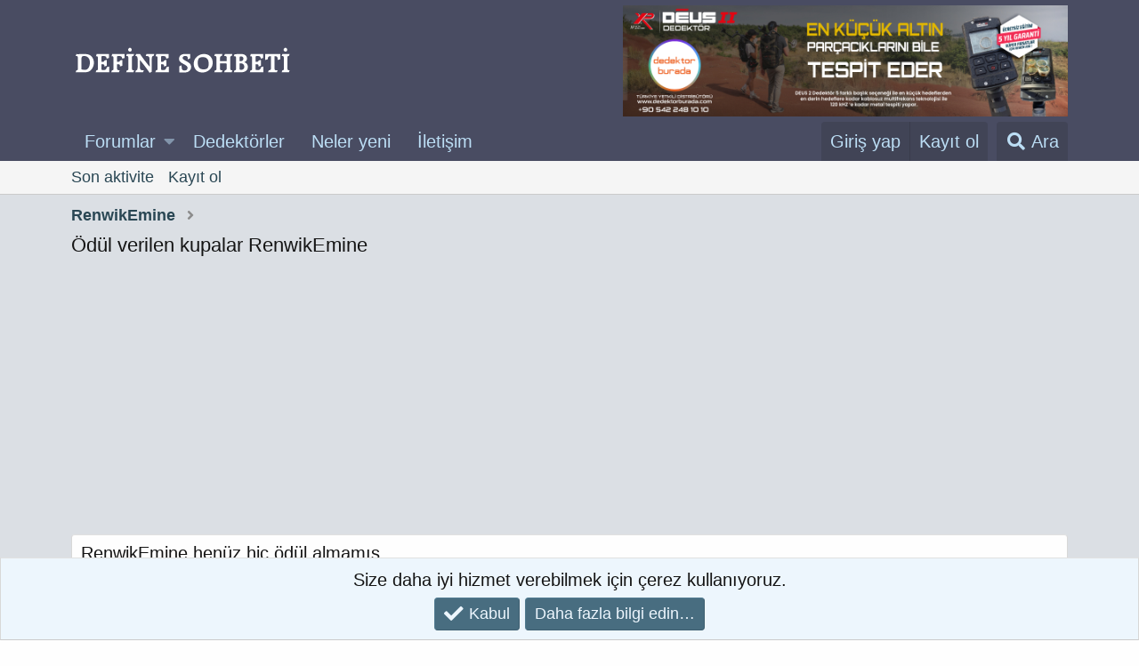

--- FILE ---
content_type: text/html; charset=utf-8
request_url: https://definesohbeti.com/kullan%C4%B1c%C4%B1/renwikemine.79582/trophies
body_size: 8361
content:
<!DOCTYPE html>
<html id="XF" lang="tr-TR" dir="LTR"
	data-app="public"
	data-template="member_trophies"
	data-container-key=""
	data-content-key=""
	data-logged-in="false"
	data-cookie-prefix="xf_"
	data-csrf="1763641780,0c2d0e735ed174e62c05729d5f161d32"
	class="has-no-js template-member_trophies"
	>
<head>
	<meta charset="utf-8" />
	<meta http-equiv="X-UA-Compatible" content="IE=Edge" />
	<meta name="viewport" content="width=device-width, initial-scale=1, viewport-fit=cover">

	
	
	

	<title>Ödül verilen kupalar RenwikEmine | Define Sohbeti, Kutsal Bilgi Kaynağı</title>

	
		<meta name="robots" content="noindex" />
	

	
		
	
	
	<meta property="og:site_name" content="Define Sohbeti, Kutsal Bilgi Kaynağı" />


	
	
		
	
	
	<meta property="og:type" content="website" />


	
	
		
	
	
	
		<meta property="og:title" content="Ödül verilen kupalar RenwikEmine" />
		<meta property="twitter:title" content="Ödül verilen kupalar RenwikEmine" />
	


	
	
	
		
	
	
	<meta property="og:url" content="https://definesohbeti.com/kullan%C4%B1c%C4%B1/renwikemine.79582/trophies" />


	
	

	
		<meta name="theme-color" content="#494c62" />
	

	
	

	


	<link rel="preload" href="/styles/fonts/fa/fa-solid-900.woff2?_v=5.12.1" as="font" type="font/woff2" crossorigin="anonymous" />



<link rel="preload" href="/styles/fonts/fa/fa-brands-400.woff2?_v=5.12.1" as="font" type="font/woff2" crossorigin="anonymous" />

	<link rel="stylesheet" href="/css.php?css=public%3Anormalize.css%2Cpublic%3Acore.less%2Cpublic%3Aapp.less&amp;s=1&amp;l=3&amp;d=1758706456&amp;k=221a4e77002a31c32489c6b3f4c6ba691e174fa9" />

	<link rel="stylesheet" href="/css.php?css=public%3Anotices.less%2Cpublic%3Aextra.less&amp;s=1&amp;l=3&amp;d=1758706456&amp;k=8189eb91f0ae0d7ad0228fbcdea38bc175f0aedb" />

	
		<script src="/js/xf/preamble.min.js?_v=7ebfe2d8"></script>
	


	
		<link rel="icon" type="image/png" href="https://definesohbeti.com/styles/default/xenforo/def-favicon.png" sizes="32x32" />
	
	
	
	<script async src="https://www.googletagmanager.com/gtag/js?id=UA-43556506-1"></script>
	<script>
		window.dataLayer = window.dataLayer || [];
		function gtag(){dataLayer.push(arguments);}
		gtag('js', new Date());
		gtag('config', 'UA-43556506-1', {
			// 
			
			
		});
	</script>

</head>
<body data-template="member_trophies">

<div class="p-pageWrapper" id="top">



<header class="p-header" id="header">
	<div class="p-header-inner">
		<div class="p-header-content">

			<div class="p-header-logo p-header-logo--image">
				<a href="https://definesohbeti.com">
					<img src="/styles/default/xenforo/deflogo.png"
						alt="Define Sohbeti, Kutsal Bilgi Kaynağı"
						 />
				</a>
			</div>

			

	
	<script async src="https://pagead2.googlesyndication.com/pagead/js/adsbygoogle.js?client=ca-pub-9076356685892068"
	     crossorigin="anonymous"></script>
	<div style="text-align: center;">
	    <!-- Masaüstü Görseli -->
	    <a href="https://www.dedektorburada.com/" target="_blank" title="dedektör" class="desktop-banner">
	        <img src="https://defineisareti.com/wp-content/uploads/2025/09/db-banner-3.jpg" alt="Dedektorburada Banner" style="width: 100%; max-width: 500px; height: auto; display: block;">
	    </a>
	    
	</div>
	<style>
	    /* Mobil Görünüm (Ekran Genişliği 768px ve Altı) */
	    @media screen and (max-width: 768px) {
	        .desktop-banner {
	            display: none; /* Masaüstü banner görünmez */
	        }
	        .mobile-banner {
	            display: block; /* Mobil banner görünür */
	        }
	    }
	    /* Masaüstü Görünüm (Ekran Genişliği 768px Üstü) */
	    @media screen and (min-width: 769px) {
	        .desktop-banner {
	            display: block; /* Masaüstü banner görünür */
	        }
	        .mobile-banner {
	            display: none; /* Mobil banner görünmez */
	        }
	    }
	</style>

	
	<!-- Google tag (gtag.js) -->
	<script async src="https://www.googletagmanager.com/gtag/js?id=G-0R3R8WM93B"></script>
	<script>
	  window.dataLayer = window.dataLayer || [];
	  function gtag(){dataLayer.push(arguments);}
	  gtag('js', new Date());
	  gtag('config', 'G-0R3R8WM93B');
	</script>


		</div>
	</div>
</header>





	
	<nav class="p-nav">
		<div class="p-nav-inner">
			<a class="p-nav-menuTrigger" data-xf-click="off-canvas" data-menu=".js-headerOffCanvasMenu" role="button" tabindex="0">
				<i aria-hidden="true"></i>
				<span class="p-nav-menuText">Menü</span>
			</a>

			<div class="p-nav-smallLogo">
				<a href="https://definesohbeti.com">
					<img src="/styles/default/xenforo/deflogo.png"
						alt="Define Sohbeti, Kutsal Bilgi Kaynağı"
					 />
				</a>
			</div>

			<div class="p-nav-scroller hScroller" data-xf-init="h-scroller" data-auto-scroll=".p-navEl.is-selected">
				<div class="hScroller-scroll">
					<ul class="p-nav-list js-offCanvasNavSource">
					
						<li>
							
	<div class="p-navEl " data-has-children="true">
		

			
	
	<a href="/"
		class="p-navEl-link p-navEl-link--splitMenu "
		
		
		data-nav-id="forums">Forumlar</a>


			<a data-xf-key="1"
				data-xf-click="menu"
				data-menu-pos-ref="< .p-navEl"
				class="p-navEl-splitTrigger"
				role="button"
				tabindex="0"
				aria-label="Genişletilmiş geçiş"
				aria-expanded="false"
				aria-haspopup="true"></a>

		
		
			<div class="menu menu--structural" data-menu="menu" aria-hidden="true">
				<div class="menu-content">
					
						
	
	
	<a href="/yeni-mesajlar/posts/"
		class="menu-linkRow u-indentDepth0 js-offCanvasCopy "
		
		
		data-nav-id="newPosts">Yeni mesajlar</a>

	

					
						
	
	
	<a href="/search/?type=post"
		class="menu-linkRow u-indentDepth0 js-offCanvasCopy "
		
		
		data-nav-id="searchForums">Forumlarda ara</a>

	

					
				</div>
			</div>
		
	</div>

						</li>
					
						<li>
							
	<div class="p-navEl " >
		

			
	
	<a href="https://www.dedektorburada.com/blog"
		class="p-navEl-link "
		
		data-xf-key="2"
		data-nav-id="dedektor">Dedektörler</a>


			

		
		
	</div>

						</li>
					
						<li>
							
	<div class="p-navEl " >
		

			
	
	<a href="/yeni-mesajlar/"
		class="p-navEl-link "
		
		data-xf-key="3"
		data-nav-id="whatsNew">Neler yeni</a>


			

		
		
	</div>

						</li>
					
						<li>
							
	<div class="p-navEl " >
		

			
	
	<a href="https://definesohbeti.com/misc/contact"
		class="p-navEl-link "
		
		data-xf-key="4"
		data-nav-id="iletisim">İletişim</a>


			

		
		
	</div>

						</li>
					
					</ul>
				</div>
			</div>

			<div class="p-nav-opposite">
				<div class="p-navgroup p-account p-navgroup--guest">
					
						<a href="/login/" class="p-navgroup-link p-navgroup-link--textual p-navgroup-link--logIn"
							data-xf-click="overlay" data-follow-redirects="on">
							<span class="p-navgroup-linkText">Giriş yap</span>
						</a>
						
							<a href="/register/" class="p-navgroup-link p-navgroup-link--textual p-navgroup-link--register"
								data-xf-click="overlay" data-follow-redirects="on">
								<span class="p-navgroup-linkText">Kayıt ol</span>
							</a>
						
					
				</div>

				<div class="p-navgroup p-discovery">
					<a href="/yeni-mesajlar/"
						class="p-navgroup-link p-navgroup-link--iconic p-navgroup-link--whatsnew"
						aria-label="Neler yeni"
						title="Neler yeni">
						<i aria-hidden="true"></i>
						<span class="p-navgroup-linkText">Neler yeni</span>
					</a>

					
						<a href="/search/"
							class="p-navgroup-link p-navgroup-link--iconic p-navgroup-link--search"
							data-xf-click="menu"
							data-xf-key="/"
							aria-label="Ara"
							aria-expanded="false"
							aria-haspopup="true"
							title="Ara">
							<i aria-hidden="true"></i>
							<span class="p-navgroup-linkText">Ara</span>
						</a>
						<div class="menu menu--structural menu--wide" data-menu="menu" aria-hidden="true">
							<form action="/search/search" method="post"
								class="menu-content"
								data-xf-init="quick-search">

								<h3 class="menu-header">Ara</h3>
								
								<div class="menu-row">
									
										<input type="text" class="input" name="keywords" placeholder="Ara…" aria-label="Ara" data-menu-autofocus="true" />
									
								</div>

								
								<div class="menu-row">
									<label class="iconic"><input type="checkbox"  name="c[title_only]" value="1" /><i aria-hidden="true"></i><span class="iconic-label">Sadece başlıkları ara</span></label>

								</div>
								
								<div class="menu-row">
									<div class="inputGroup">
										<span class="inputGroup-text" id="ctrl_search_menu_by_member">Kullanıcı:</span>
										<input type="text" class="input" name="c[users]" data-xf-init="auto-complete" placeholder="Üye" aria-labelledby="ctrl_search_menu_by_member" />
									</div>
								</div>
								<div class="menu-footer">
									<span class="menu-footer-controls">
										<button type="submit" class="button--primary button button--icon button--icon--search"><span class="button-text">Ara</span></button>
										<a href="/search/" class="button"><span class="button-text">Gelişmiş Arama…</span></a>
									</span>
								</div>

								<input type="hidden" name="_xfToken" value="1763641780,0c2d0e735ed174e62c05729d5f161d32" />
							</form>
						</div>
					
				</div>
			</div>
		</div>
	</nav>

	
	
		<div class="p-sectionLinks">
			<div class="p-sectionLinks-inner hScroller" data-xf-init="h-scroller">
				<div class="hScroller-scroll">
					<ul class="p-sectionLinks-list">
					
						<li>
							
	<div class="p-navEl " >
		

			
	
	<a href="/yeni-mesajlar/latest-activity"
		class="p-navEl-link "
		
		data-xf-key="alt+1"
		data-nav-id="defaultLatestActivity">Son aktivite</a>


			

		
		
	</div>

						</li>
					
						<li>
							
	<div class="p-navEl " >
		

			
	
	<a href="/register/"
		class="p-navEl-link "
		
		data-xf-key="alt+2"
		data-nav-id="defaultRegister">Kayıt ol</a>


			

		
		
	</div>

						</li>
					
					</ul>
				</div>
			</div>
		</div>
	



<div class="offCanvasMenu offCanvasMenu--nav js-headerOffCanvasMenu" data-menu="menu" aria-hidden="true" data-ocm-builder="navigation">
	<div class="offCanvasMenu-backdrop" data-menu-close="true"></div>
	<div class="offCanvasMenu-content">
		<div class="offCanvasMenu-header">
			Menü
			<a class="offCanvasMenu-closer" data-menu-close="true" role="button" tabindex="0" aria-label="Kapat"></a>
		</div>
		
			<div class="p-offCanvasRegisterLink">
				<div class="offCanvasMenu-linkHolder">
					<a href="/login/" class="offCanvasMenu-link" data-xf-click="overlay" data-menu-close="true">
						Giriş yap
					</a>
				</div>
				<hr class="offCanvasMenu-separator" />
				
					<div class="offCanvasMenu-linkHolder">
						<a href="/register/" class="offCanvasMenu-link" data-xf-click="overlay" data-menu-close="true">
							Kayıt ol
						</a>
					</div>
					<hr class="offCanvasMenu-separator" />
				
			</div>
		
		<div class="js-offCanvasNavTarget"></div>
	</div>
</div>

<div class="p-body">
	<div class="p-body-inner">
		<!--XF:EXTRA_OUTPUT-->

		

		

		

	
	<div style="text-align: center;">
	    <!-- Mobil Görseli -->
	    <a href="https://www.dedektorburada.com/" target="_blank" title="dedektör" class="mobile-banner">
	        <img src="https://defineisareti.com/wp-content/uploads/2025/09/db-banner-1.jpg" alt="Dedektorburada Banner Mobile" style="width: 100%; max-width: 500px; height: auto; display: none;">
	    </a>
	</div>
	<style>
	    /* Mobil Görünüm (Ekran Genişliği 768px ve Altı) */
	    @media screen and (max-width: 768px) {
	        .desktop-banner {
	            /*display: none;  Masaüstü banner görünmez */
	        }
	        .mobile-banner {
	            display: block; /* Mobil banner görünür */
	        }
	    }
	    /* Masaüstü Görünüm (Ekran Genişliği 768px Üstü) */
	    @media screen and (min-width: 769px) {
	        .desktop-banner {
	            display: block; /* Masaüstü banner görünür */
	        }
	        .mobile-banner {
	            display: none; /* Mobil banner görünmez */
	        }
	    }
	</style>


		
	
		<ul class="p-breadcrumbs "
			itemscope itemtype="https://schema.org/BreadcrumbList">
		
			

			
			

			
			
				
				
	<li itemprop="itemListElement" itemscope itemtype="https://schema.org/ListItem">
		<a href="/kullan%C4%B1c%C4%B1/renwikemine.79582/" itemprop="item">
			<span itemprop="name">RenwikEmine</span>
		</a>
		<meta itemprop="position" content="1" />
	</li>

			

		
		</ul>
	

		

		
	<noscript><div class="blockMessage blockMessage--important blockMessage--iconic u-noJsOnly">JavaScript devre dışı. Daha iyi bir deneyim için, önce lütfen tarayıcınızda JavaScript'i etkinleştirin.</div></noscript>

		
	<!--[if lt IE 9]><div class="blockMessage blockMessage&#45;&#45;important blockMessage&#45;&#45;iconic">Çok eski bir web tarayıcısı kullanıyorsunuz. Bu veya diğer siteleri görüntülemekte sorunlar yaşayabilirsiniz..<br />Tarayıcınızı güncellemeli veya <a href="https://www.google.com/chrome/browser/" target="_blank">alternatif bir tarayıcı</a> kullanmalısınız.</div><![endif]-->


		
			<div class="p-body-header">
			
				
					<div class="p-title ">
					
						
							<h1 class="p-title-value">Ödül verilen kupalar RenwikEmine</h1>
						
						
					
					</div>
				

				
			
			</div>
		

		<div class="p-body-main  ">
			

			<div class="p-body-content">
				
				<div class="p-body-pageContent">





<div class="block">
	<div class="block-container">
		
			<div class="block-body block-row">RenwikEmine henüz hiç ödül almamış.</div>
		
		<div class="block-footer block-footer--split">
			<span class="block-footer-counter">Toplam puan: 0</span>
			<span class="block-footer-controls">
				<a href="/help/trophies/" class="button"><span class="button-text">
					Tüm kupaları göster
				</span></a>
			</span>
		</div>
	</div>
</div></div>
				
			</div>

			
		</div>

		
		
	
		<ul class="p-breadcrumbs p-breadcrumbs--bottom"
			itemscope itemtype="https://schema.org/BreadcrumbList">
		
			

			
			

			
			
				
				
	<li itemprop="itemListElement" itemscope itemtype="https://schema.org/ListItem">
		<a href="/kullan%C4%B1c%C4%B1/renwikemine.79582/" itemprop="item">
			<span itemprop="name">RenwikEmine</span>
		</a>
		<meta itemprop="position" content="1" />
	</li>

			

		
		</ul>
	

		
	</div>
</div>

<footer class="p-footer" id="footer">
	<div class="p-footer-inner">

		<div class="p-footer-row">
			
				<div class="p-footer-row-main">
					<ul class="p-footer-linkList">
					
						
							<li><a href="/misc/style" data-xf-click="overlay"
								data-xf-init="tooltip" title="Tema seçici" rel="nofollow">
								<i class="fa--xf fas fa-paint-brush" aria-hidden="true"></i> Default style
							</a></li>
						
						
							<li><a href="/misc/language" data-xf-click="overlay"
								data-xf-init="tooltip" title="Dil seçici" rel="nofollow">
								<i class="fa--xf fas fa-globe" aria-hidden="true"></i> Türkçe (TR)</a></li>
						
					
					</ul>
				</div>
			
			<div class="p-footer-row-opposite">
				<ul class="p-footer-linkList">
					
						
							<li><a href="/misc/contact" data-xf-click="overlay">Bize ulaşın</a></li>
						
					

					
						<li><a href="/help/terms/">Şartlar ve kurallar</a></li>
					

					
						<li><a href="/help/privacy-policy/">Gizlilik politikası</a></li>
					

					
						<li><a href="/help/">Yardım</a></li>
					

					
						<li><a href="https://definesohbeti.com">Ana sayfa</a></li>
					

					<li><a href="/forumlar/-/index.rss" target="_blank" class="p-footer-rssLink" title="RSS"><span aria-hidden="true"><i class="fa--xf fas fa-rss" aria-hidden="true"></i><span class="u-srOnly">RSS</span></span></a></li>
				</ul>
			</div>
		</div>

		
			<div class="p-footer-copyright">
			
				<a href="https://xenforo.com" class="u-concealed" dir="ltr" target="_blank">Forum software by XenForo<sup>&reg;</sup> <span class="copyright">&copy; 2010-2020 XenForo Ltd.</span></a>
				<br><a class="u-concealed" rel="nofollow" href="https://xenforo.gen.tr" target="_blank " title="XenGenTr,XenForo,Style,Tema,Eklenti,Türkçe,Yama,Destek,Hosting,"><span> XenForo 2  Türkçe eTiKeT™ 2020</span>
</a> <br />
			
			</div>
		

		
	</div>
</footer>

</div> <!-- closing p-pageWrapper -->

<div class="u-bottomFixer js-bottomFixTarget">
	
	
		
	
		
		
		

		<ul class="notices notices--bottom_fixer  js-notices"
			data-xf-init="notices"
			data-type="bottom_fixer"
			data-scroll-interval="6">

			
				
	<li class="notice js-notice notice--primary notice--cookie"
		data-notice-id="-1"
		data-delay-duration="0"
		data-display-duration="0"
		data-auto-dismiss="0"
		data-visibility="">

		
		<div class="notice-content">
			
			<div class="u-alignCenter">
	Size daha iyi hizmet verebilmek için çerez kullanıyoruz.
</div>

<div class="u-inputSpacer u-alignCenter">
	<a href="/account/dismiss-notice" class="js-noticeDismiss button--notice button button--icon button--icon--confirm"><span class="button-text">Kabul</span></a>
	<a href="/help/cookies" class="button--notice button"><span class="button-text">Daha fazla bilgi edin…</span></a>
</div>
		</div>
	</li>

			
		</ul>
	

	
</div>


	<div class="u-scrollButtons js-scrollButtons" data-trigger-type="up">
		<a href="#top" class="button--scroll button" data-xf-click="scroll-to"><span class="button-text"><i class="fa--xf fas fa-arrow-up" aria-hidden="true"></i><span class="u-srOnly">Üst</span></span></a>
		
	</div>



	<script src="https://ajax.googleapis.com/ajax/libs/jquery/3.4.1/jquery.min.js"></script><script>window.jQuery || document.write('<script src="/js/vendor/jquery/jquery-3.4.1.min.js?_v=7ebfe2d8"><\/script>')</script>
	<script src="/js/vendor/vendor-compiled.js?_v=7ebfe2d8"></script>
	<script src="/js/xf/core-compiled.js?_v=7ebfe2d8"></script>
	<script src="/js/xf/notice.min.js?_v=7ebfe2d8"></script>
<script>jQuery.extend(XF.phrases, {
		brms_category:       "Kategori",
		brms_download:       "Dosyayı indir",
		brms_update:         "Aktive et",
		brms_review:         "Göz at",
		brms_rating: "Değerlendirme",
		brms_forum:          "Forum",
		brms_views:          "Görüntüleme",
		brms_replies:        "Cevaplar",
		brms_likes:          "Beğeniler",
});
</script>
	<script>
		jQuery.extend(true, XF.config, {
			// 
			userId: 0,
			enablePush: false,
			pushAppServerKey: 'BLguKvkuOY6uOOJ8yrj2jMUlFpGp03F3uGAwqMZKNnhgC/J350ajv4CJPxbNhBgyHkXSpw/2LyEaDyCgx2VKgt8=',
			url: {
				fullBase: 'https://definesohbeti.com/',
				basePath: '/',
				css: '/css.php?css=__SENTINEL__&s=1&l=3&d=1758706456',
				keepAlive: '/login/keep-alive'
			},
			cookie: {
				path: '/',
				domain: '',
				prefix: 'xf_',
				secure: true
			},
			csrf: '1763641780,0c2d0e735ed174e62c05729d5f161d32',
			js: {"\/js\/xf\/notice.min.js?_v=7ebfe2d8":true},
			css: {"public:notices.less":true,"public:extra.less":true},
			time: {
				now: 1763641780,
				today: 1763596800,
				todayDow: 4,
				tomorrow: 1763683200,
				yesterday: 1763510400,
				week: 1763078400
			},
			borderSizeFeature: '3px',
			fontAwesomeWeight: 's',
			enableRtnProtect: true,
			enableFormSubmitSticky: true,
			uploadMaxFilesize: 209715200,
			allowedVideoExtensions: ["m4v","mov","mp4","mp4v","mpeg","mpg","ogv","webm"],
			shortcodeToEmoji: true,
			visitorCounts: {
				conversations_unread: '0',
				alerts_unread: '0',
				total_unread: '0',
				title_count: true,
				icon_indicator: true
			},
			jsState: {},
			publicMetadataLogoUrl: '',
			publicPushBadgeUrl: 'https://definesohbeti.com/styles/default/xenforo/bell.png'
		});

		jQuery.extend(XF.phrases, {
			// 
			date_x_at_time_y: "{date} {time}\'de",
			day_x_at_time_y:  "{day} saat {time}\'de",
			yesterday_at_x:   "Dün {time} da",
			x_minutes_ago:    "{minutes} dakika önce",
			one_minute_ago:   "1 dakika önce",
			a_moment_ago:     "Az önce",
			today_at_x:       "Bugün {time}",
			in_a_moment:      "Birazdan",
			in_a_minute:      "Bir dakika içinde",
			in_x_minutes:     "{minutes} dakika sonra",
			later_today_at_x: "Bu gün {time}",
			tomorrow_at_x:    "Yarın {time} \'da",

			day0: "Pazar",
			day1: "Pazartesi",
			day2: "Salı",
			day3: "Çarşamba",
			day4: "Perşembe",
			day5: "Cuma",
			day6: "Cumartesi",

			dayShort0: "Pazar",
			dayShort1: "Pzrts",
			dayShort2: "Salı",
			dayShort3: "Çrşb",
			dayShort4: "Prşb",
			dayShort5: "Cuma",
			dayShort6: "Cmrts",

			month0: "Ocak",
			month1: "Şubat",
			month2: "Mart",
			month3: "Nisan",
			month4: "Mayıs",
			month5: "Haziran",
			month6: "Temmuz",
			month7: "Ağustos",
			month8: "Eylül",
			month9: "Ekim",
			month10: "Kasım",
			month11: "Aralık",

			active_user_changed_reload_page: "Aktif kullanıcı değişti. Tarayıcı sayfanızı yenileyerek yeni aktif sisteme geçebilirisiniz.",
			server_did_not_respond_in_time_try_again: "Sunucu zamanında yanıt vermedi. Tekrar deneyin.",
			oops_we_ran_into_some_problems: "Hata! Bazı sorunlarla karşılaştık.",
			oops_we_ran_into_some_problems_more_details_console: "Hata! Bazı sorunlarla karşılaştık. Lütfen daha sonra tekrar deneyiniz. Sorun kullandığınız tarayıcısından kaynaklıda olabilir.",
			file_too_large_to_upload: "Dosya yüklenemeyecek kadar büyük.",
			uploaded_file_is_too_large_for_server_to_process: "Yüklemeye çalıştığınız dosya sunucunun işlemesi için çok büyük.",
			files_being_uploaded_are_you_sure: "Dosyalar hala yükleniyor. Bu formu göndermek istediğinizden emin misiniz?",
			attach: "Dosya ekle",
			rich_text_box: "Zengin metin kutusu",
			close: "Kapat",
			link_copied_to_clipboard: "Bağlantı panoya kopyalandı.",
			text_copied_to_clipboard: "Metin panoya kopyalandı.",
			loading: "Yükleniyor…",

			processing: "İşleminiz yapılıyor",
			'processing...': "İşleminiz yapılıyor…",

			showing_x_of_y_items: "{total} öğenin {count} tanesi gösteriliyor",
			showing_all_items: "Tüm öğeler gösteriliyor",
			no_items_to_display: "Görüntülenecek öğe yok",

			push_enable_notification_title: "Push bildirimleri Define Sohbeti, Kutsal Bilgi Kaynağı adresinde başarıyla etkinleştirildi",
			push_enable_notification_body: "Push bildirimlerini etkinleştirdiğiniz için teşekkür ederiz!"
		});
	</script>

	<form style="display:none" hidden="hidden">
		<input type="text" name="_xfClientLoadTime" value="" id="_xfClientLoadTime" title="_xfClientLoadTime" tabindex="-1" />
	</form>

	



	<script type="text/template" id="xfReactTooltipTemplate">
		<div class="tooltip-content-inner">
			<div class="reactTooltip">
				
					<a href="#" class="reaction reaction--1" data-reaction-id="1"><i aria-hidden="true"></i><img src="[data-uri]" class="reaction-sprite js-reaction" alt="Beğen" title="Beğen" data-xf-init="tooltip" data-extra-class="tooltip--basic tooltip--noninteractive" /></a>
				
					<a href="#" class="reaction reaction--2" data-reaction-id="2"><i aria-hidden="true"></i><img src="[data-uri]" class="reaction-sprite js-reaction" alt="Sevdim" title="Sevdim" data-xf-init="tooltip" data-extra-class="tooltip--basic tooltip--noninteractive" /></a>
				
					<a href="#" class="reaction reaction--3" data-reaction-id="3"><i aria-hidden="true"></i><img src="[data-uri]" class="reaction-sprite js-reaction" alt="Haha" title="Haha" data-xf-init="tooltip" data-extra-class="tooltip--basic tooltip--noninteractive" /></a>
				
					<a href="#" class="reaction reaction--4" data-reaction-id="4"><i aria-hidden="true"></i><img src="[data-uri]" class="reaction-sprite js-reaction" alt="Şaşırdım" title="Şaşırdım" data-xf-init="tooltip" data-extra-class="tooltip--basic tooltip--noninteractive" /></a>
				
					<a href="#" class="reaction reaction--5" data-reaction-id="5"><i aria-hidden="true"></i><img src="[data-uri]" class="reaction-sprite js-reaction" alt="Üzüldüm" title="Üzüldüm" data-xf-init="tooltip" data-extra-class="tooltip--basic tooltip--noninteractive" /></a>
				
					<a href="#" class="reaction reaction--6" data-reaction-id="6"><i aria-hidden="true"></i><img src="[data-uri]" class="reaction-sprite js-reaction" alt="Kızdım" title="Kızdım" data-xf-init="tooltip" data-extra-class="tooltip--basic tooltip--noninteractive" /></a>
				
			</div>
		</div>
	</script>




</body>
</html>











--- FILE ---
content_type: text/html; charset=utf-8
request_url: https://www.google.com/recaptcha/api2/aframe
body_size: 268
content:
<!DOCTYPE HTML><html><head><meta http-equiv="content-type" content="text/html; charset=UTF-8"></head><body><script nonce="R6gJ9zO2fiB0z_F-ye-vYg">/** Anti-fraud and anti-abuse applications only. See google.com/recaptcha */ try{var clients={'sodar':'https://pagead2.googlesyndication.com/pagead/sodar?'};window.addEventListener("message",function(a){try{if(a.source===window.parent){var b=JSON.parse(a.data);var c=clients[b['id']];if(c){var d=document.createElement('img');d.src=c+b['params']+'&rc='+(localStorage.getItem("rc::a")?sessionStorage.getItem("rc::b"):"");window.document.body.appendChild(d);sessionStorage.setItem("rc::e",parseInt(sessionStorage.getItem("rc::e")||0)+1);localStorage.setItem("rc::h",'1763641785644');}}}catch(b){}});window.parent.postMessage("_grecaptcha_ready", "*");}catch(b){}</script></body></html>